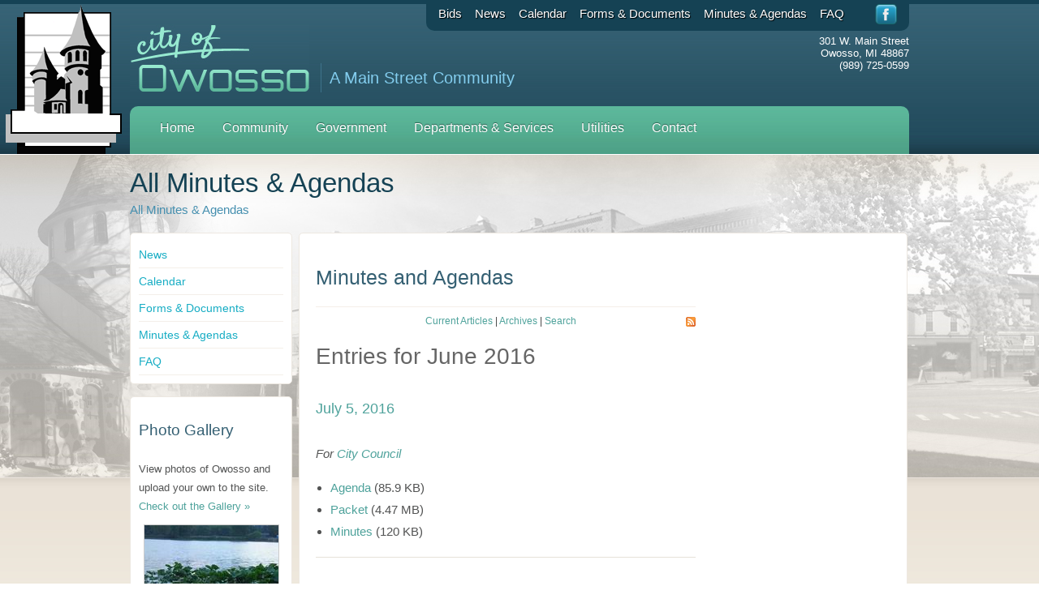

--- FILE ---
content_type: text/html; charset=utf-8
request_url: https://www.ci.owosso.mi.us/All-Minutes-Agendas/articleType/ArchiveView/month/6/year/2016
body_size: 9217
content:
<!DOCTYPE HTML PUBLIC "-//W3C//DTD HTML 4.01//EN"
"http://www.w3.org/TR/html4/strict.dtd">
<html  lang="en-US">
<head id="Head"><meta content="text/html; charset=UTF-8" http-equiv="Content-Type" />
<meta name="REVISIT-AFTER" content="1 DAYS" />
<meta name="RATING" content="GENERAL" />
<meta name="RESOURCE-TYPE" content="DOCUMENT" />
<meta content="text/javascript" http-equiv="Content-Script-Type" />
<meta content="text/css" http-equiv="Content-Style-Type" />
<title>
	June 2016 Archive | City of Owosso | Owosso Michigan > All Minutes & Agendas
</title><link href="/Portals/_default/default.css?cdv=123" media="all" type="text/css" rel="stylesheet"/><link href="/DesktopModules/SimpleGallery Random/module.css?cdv=123" media="all" type="text/css" rel="stylesheet"/><link href="/DesktopModules/DnnForge - NewsArticles/module.css?cdv=123" media="all" type="text/css" rel="stylesheet"/><link href="/Portals/_default/Skins/owosso/skin.css?cdv=123" media="all" type="text/css" rel="stylesheet"/><link href="/Portals/_default/Skins/owosso/TopNavSkin.css?cdv=123" media="all" type="text/css" rel="stylesheet"/><link href="/Portals/_default/Containers/Owosso/container.css?cdv=123" media="all" type="text/css" rel="stylesheet"/><link href="/Portals/0/portal.css?cdv=123" media="all" type="text/css" rel="stylesheet"/><link href="/desktopmodules/dnnforge - newsarticles/includes/shadowbox/shadowbox.css?cdv=123" media="all" type="text/css" rel="stylesheet"/><script src="/Resources/libraries/jQuery/01_09_01/jquery.js?cdv=123" type="text/javascript"></script><script src="/Resources/libraries/jQuery-Migrate/01_02_01/jquery-migrate.js?cdv=123" type="text/javascript"></script><script src="/Resources/libraries/jQuery-UI/01_10_03/jquery-ui.js?cdv=123" type="text/javascript"></script><link id="Template_571" rel="stylesheet" type="text/css" href="/DesktopModules/DnnForge - NewsArticles/Templates/Minutes-Agendas/Template.css" />
<link rel="wlwmanifest" type="application/wlwmanifest+xml" title="windows livewriter manifest" href="https://www.ci.owosso.mi.us:443/desktopmodules/dnnforge%20-%20newsarticles/api/metaweblog/wlwmanifest.xml" />

<link type="application/rsd+xml" rel="EditURI" title="RSD" href="https://www.ci.owosso.mi.us:443/desktopmodules/dnnforge%20-%20newsarticles/api/rsd.ashx?id=266&url=https://www.ci.owosso.mi.us/All-Minutes-Agendas" />
<link href="https://owosso.web1.webascender.com/All-Minutes-Agendas/articleType/ArchiveView/month/6/year/2016" rel="canonical" /><meta name="robots" content="NOINDEX, FOLLOW" /></head>
<body id="Body" class="chrome ">
    
    <form method="post" action="/All-Minutes-Agendas/articleType/ArchiveView/month/6/year/2016" id="Form" enctype="multipart/form-data">
<div class="aspNetHidden">
<input type="hidden" name="StylesheetManager_TSSM" id="StylesheetManager_TSSM" value="" />
<input type="hidden" name="ScriptManager_TSM" id="ScriptManager_TSM" value="" />
<input type="hidden" name="__EVENTTARGET" id="__EVENTTARGET" value="" />
<input type="hidden" name="__EVENTARGUMENT" id="__EVENTARGUMENT" value="" />
<input type="hidden" name="__VIEWSTATE" id="__VIEWSTATE" value="sIKkscfDr7yXA/F3xkdqCwu9l/KZWFd6AAX3UkYoBISSQOjFbRMsjbp5e2JNs8PJGexdsKLzT19KElAAiv8m32cOVV7EoZF7ZzFzYv/v6ZpRyJCOSACEz8bPaMWje85PjOUoLBpVXwsYlf4J+RwqVa9UxRM6V9A1n40IKmJKQspbdczfvskvJ4hR81ES0qtDl6dv8CtrxytdiPIhkQWcSgFJRIF6rC7Z+WNirDprajiRxZ3Vmp4WZZRq5ukC9hZlOUqVPBRZjCvoHsWlqk4MskeWK6uUjyiOE8Xfmw==" />
</div>

<script type="text/javascript">
//<![CDATA[
var theForm = document.forms['Form'];
if (!theForm) {
    theForm = document.Form;
}
function __doPostBack(eventTarget, eventArgument) {
    if (!theForm.onsubmit || (theForm.onsubmit() != false)) {
        theForm.__EVENTTARGET.value = eventTarget;
        theForm.__EVENTARGUMENT.value = eventArgument;
        theForm.submit();
    }
}
//]]>
</script>


<script src="/WebResource.axd?d=OfDyOHFo4u84qrpAFP374Bc1-iFNzNeuBajQgfPrunkyAPNpLzOcmuYIvQh4IDYQ5J9omBHgO0HlLzy90&amp;t=638610727965203766" type="text/javascript"></script>


<script src="/Telerik.Web.UI.WebResource.axd?_TSM_HiddenField_=ScriptManager_TSM&amp;compress=1&amp;_TSM_CombinedScripts_=%3b%3bSystem.Web.Extensions%2c+Version%3d4.0.0.0%2c+Culture%3dneutral%2c+PublicKeyToken%3d31bf3856ad364e35%3aen-US%3adbd37df5-a986-4b30-bc8e-23832b2677dd%3aea597d4b%3ab25378d2" type="text/javascript"></script>
<div class="aspNetHidden">

	<input type="hidden" name="__VIEWSTATEGENERATOR" id="__VIEWSTATEGENERATOR" value="CA0B0334" />
	<input type="hidden" name="__VIEWSTATEENCRYPTED" id="__VIEWSTATEENCRYPTED" value="" />
	<input type="hidden" name="__EVENTVALIDATION" id="__EVENTVALIDATION" value="l57PyigPvVypJDZpEXjmLqZkHSbqtAmSa9qWgeV04BVXQUGLHfeFAcuojue5uEcXJFOI6ySWkRdNQvi7SMsHUY6zEdit4rg8BYCE4nol5YzhGfytbuspvS1AqjMoV8+cGZn9i0Aov1YrTP77" />
</div><script src="/js/dnn.modalpopup.js?cdv=123" type="text/javascript"></script><script src="/desktopmodules/dnnforge - newsarticles/includes/shadowbox/shadowbox.js?cdv=123" type="text/javascript"></script><script src="/js/dnncore.js?cdv=123" type="text/javascript"></script><script type="text/javascript">
//<![CDATA[
Sys.WebForms.PageRequestManager._initialize('ScriptManager', 'Form', [], [], [], 9000, '');
//]]>
</script>

        
        
        
<script type="text/javascript" src="/Portals/_default/Skins/owosso/watermark-custom.js"></script>
<script type="text/javascript" src="/Portals/_default/Skins/owosso/js/audiojs/audio.min.js"></script>
<link rel="stylesheet" href="/Portals/_default/Skins/owosso/js/fancybox/source/jquery.fancybox.css?v=2.1.5" type="text/css" media="screen" />
<script type="text/javascript" src="/Portals/_default/Skins/owosso/js/fancybox/source/jquery.fancybox.pack.js?v=2.1.5"></script>
<div id="header">
  <div class="wrapper">
    <div id="castleLogo"><a href="/"><img src="/Portals/_default/Skins/owosso/images/logo-bg.png" alt="City of Owosso" /></a> </div>
    <div id="logo"><a href="/"><img src="/Portals/_default/Skins/owosso/images/logo.jpg" alt="City of Owosso" /></a> </div>
    <div id="headerRight">
      <div id="topLinks">
        <div id="utilityNav" class="TabList"><ul class="Level0"><li id="utilityNav126" ><a href="https://www.ci.owosso.mi.us/Bids" title="">Bids</a></li><li id="utilityNav84" ><a href="https://www.ci.owosso.mi.us/News" title="">News</a></li><li id="utilityNav83" ><a href="https://www.ci.owosso.mi.us/Calendar" title="">Calendar</a></li><li id="utilityNav85" ><a href="https://www.ci.owosso.mi.us/Forms-Documents" title="">Forms & Documents</a></li><li id="utilityNav134" ><a href="https://www.ci.owosso.mi.us/Minutes-Agendas" title="">Minutes & Agendas</a></li><li id="utilityNav87" ><a href="https://www.ci.owosso.mi.us/FAQ" title="">FAQ</a></li></ul></div>
        <a target="_blank" href="http://www.facebook.com/Owosso"><img src="/Portals/_default/Skins/owosso/images/facebook.png" alt="City of Owosso" /></a> </div>
        <div class="tagline">
        <p>A Main Street Community</p>
        </div>
      <div id="headerContact">
        <p>301 W. Main Street<br />
          Owosso, MI  48867<br />
          (989) 725-0599</p>
      </div>
    </div>
    <div id="menu">
      <div id="topNav" class="TabList"><ul class="Level0"><li id="topNav55" ><a href="https://www.ci.owosso.mi.us/" title="">Home</a></li><li id="topNav88" ><a href="https://www.ci.owosso.mi.us/Community" title="">Community</a><ul class="Level1"><li id="topNav93" ><a href="https://www.ci.owosso.mi.us/Community/Parks-Facilities" title="">Parks & Facilities</a></li><li id="topNav131" ><a href="https://www.ci.owosso.mi.us/Community/Residential-Opportunities" title="">Residential Opportunities</a></li><li id="topNav94" ><a href="https://www.ci.owosso.mi.us/Community/Things-to-do" title="">Things to do</a></li><li id="topNav92" ><a href="https://www.ci.owosso.mi.us/Community/Photo-Gallery" title="">Photo Gallery</a></li></ul></li><li id="topNav89" ><a href="https://www.ci.owosso.mi.us/Government" title="">Government</a><ul class="Level1"><li id="topNav97" ><a href="https://www.ci.owosso.mi.us/Government/Board-of-Review" title="">Board of Review</a></li><li id="topNav139" ><a href="https://www.ci.owosso.mi.us/Government/Brownfield-Redevelopment-Authority" title="">Brownfield Redevelopment Authority</a></li><li id="topNav98" ><a href="https://www.ci.owosso.mi.us/Government/Building-Board-of-Appeals" title="">Building Board of Appeals</a></li><li id="topNav95" ><a href="https://www.ci.owosso.mi.us/Government/City-Council" title="">City Council</a></li><li id="topNav99" ><a href="https://www.ci.owosso.mi.us/Government/Downtown-Development-Authority" title="">Downtown Development Authority</a></li><li id="topNav133" ><a href="https://www.ci.owosso.mi.us/Government/Downtown-Historic-District-Commission" title="Downtown Historic District Commission">Downtown Historic District Commission</a></li><li id="topNav100" ><a href="https://www.ci.owosso.mi.us/Government/Employees-Retirement-System" title="">Employee's Retirement System</a></li><li id="topNav101" ><a href="https://www.ci.owosso.mi.us/Government/Historical-Commission" title="">Historical Commission</a></li><li id="topNav102" ><a href="https://www.ci.owosso.mi.us/Government/Local-Development-Finance-Authority" title="">Local Development Finance Authority</a></li><li id="topNav103" ><a href="https://www.ci.owosso.mi.us/Government/Parks-and-Recreation-Commission" title="">Parks and Recreation Commission</a></li><li id="topNav104" ><a href="https://www.ci.owosso.mi.us/Government/Planning-Commission" title="">Planning Commission</a></li><li id="topNav106" ><a href="https://www.ci.owosso.mi.us/Government/Shiawassee-Area-Transportation-Agency" title="">Shiawassee Area Transportation Agency</a></li><li id="topNav105" ><a href="https://www.ci.owosso.mi.us/Government/Shiawassee-District-Library" title="">Shiawassee District Library</a></li><li id="topNav108" ><a href="https://www.ci.owosso.mi.us/Government/Zoning-Board-of-Appeals" title="">Zoning Board of Appeals</a></li></ul></li><li id="topNav90" ><a href="https://www.ci.owosso.mi.us/Departments-Services" title="">Departments & Services</a><ul class="Level1"><li id="topNav109" ><a href="https://www.ci.owosso.mi.us/Departments-Services/Assessing" title="">Assessing</a></li><li id="topNav110" ><a href="https://www.ci.owosso.mi.us/Departments-Services/Building" title="">Building</a></li><li id="topNav125" ><a href="https://www.ci.owosso.mi.us/Departments-Services/City-Clerk" title="">City Clerk</a></li><li id="topNav111" ><a href="https://www.ci.owosso.mi.us/Departments-Services/City-Manager" title="">City Manager</a></li><li id="topNav112" ><a href="https://www.ci.owosso.mi.us/Departments-Services/Code-Enforcement" title="">Code Enforcement</a></li><li id="topNav173" ><a href="https://www.ci.owosso.mi.us/Departments-Services/Main-Street-DDA" title="">Main Street/DDA</a></li><li id="topNav171" ><a href="https://www.ci.owosso.mi.us/Departments-Services/Building/Medical-Marihuana-Licensing-Facilities" title="Marihuana">Marihuana</a></li><li id="topNav113" ><a href="https://www.ci.owosso.mi.us/Departments-Services/Planning-Zoning-Community-Development" title="">Planning, Zoning & Community Development</a></li><li id="topNav114" ><a href="https://www.ci.owosso.mi.us/Departments-Services/Engineering" title="">Engineering</a></li><li id="topNav115" ><a href="https://www.ci.owosso.mi.us/Departments-Services/Finance" title="">Finance</a></li><li id="topNav116" ><a href="https://www.ci.owosso.mi.us/Departments-Services/Fire-EMS" title="">Fire & EMS</a></li><li id="topNav122" ><a href="https://www.ci.owosso.mi.us/Departments-Services/Garbage-Brush-Pick-up" title="">Garbage & Brush Pick-up</a></li><li id="topNav118" ><a href="https://www.ci.owosso.mi.us/Departments-Services/Human-Resources" title="">Human Resources</a></li><li id="topNav119" ><a href="https://www.ci.owosso.mi.us/Departments-Services/Police" title="">Police</a></li><li id="topNav120" ><a href="https://www.ci.owosso.mi.us/Departments-Services/Public-Works" title="">Public Works</a></li><li id="topNav121" ><a href="https://www.ci.owosso.mi.us/Departments-Services/Treasurer" title="">Treasurer</a></li></ul></li><li id="topNav163" ><a href="https://www.ci.owosso.mi.us/Utilities" title="City Utilities">Utilities</a><ul class="Level1"><li id="topNav164" ><a href="https://www.ci.owosso.mi.us/Utilities/Wastewater-Treatment-Plant" title="">Wastewater Treatment Plant</a></li><li id="topNav165" ><a href="https://www.ci.owosso.mi.us/Utilities/Water-Filtration-Plant" title="">Water Filtration Plant</a></li><li id="topNav166" ><a href="https://www.ci.owosso.mi.us/Utilities/Sanitary-Sewer-Collections" title="">Sanitary Sewer Collections</a></li><li id="topNav167" ><a href="https://www.ci.owosso.mi.us/Utilities/Water-Distribution-Department" title="">Water Distribution Department</a></li></ul></li><li id="topNav91" ><a href="https://www.ci.owosso.mi.us/Contact" title="">Contact</a></li></ul></div>
    </div>
  </div>
</div>
<div id="content" class="clearfix">
  <div class="wrapper">
  <div id="insidetitle"><span class="tabName">All Minutes & Agendas</span></div>
  <div id="breadcrumbs"><span id="dnn_dnnBREADCRUMB_lblBreadCrumb"><a href="https://www.ci.owosso.mi.us/All-Minutes-Agendas" class="SkinObject">All Minutes & Agendas</a></span>
</div>
  <div id="leftSide">
  <div id="leftNav" class="TabList"><ul class="Level0"><li id="leftNav84" ><a href="https://www.ci.owosso.mi.us/News" title="">News</a></li><li id="leftNav83" ><a href="https://www.ci.owosso.mi.us/Calendar" title="">Calendar</a></li><li id="leftNav85" ><a href="https://www.ci.owosso.mi.us/Forms-Documents" title="">Forms & Documents</a></li><li id="leftNav134" ><a href="https://www.ci.owosso.mi.us/Minutes-Agendas" title="">Minutes & Agendas</a></li><li id="leftNav87" ><a href="https://www.ci.owosso.mi.us/FAQ" title="">FAQ</a></li></ul></div>
  <div id="dnn_leftPane"><div class="DnnModule DnnModule-SimpleGalleryRandom DnnModule-603"><a name="603"></a>

<div class="WA3Container">

    <h2 class="WA3ContainerTitle"><span id="dnn_ctr603_TITLE1_titleLabel" class="Head">Photo Gallery</span>


</h2>
	<div id="dnn_ctr603_contentPane" class="WA3Container_Content">
	<!-- Start_Module_603 --><p>View photos of Owosso and upload your own to the site. <a href="/Community/PhotoGallery.aspx">Check out the Gallery &raquo;</a></p><div id="dnn_ctr603_ModuleContent" class="DNNModuleContent ModSimpleGalleryRandomC">
	
<script type="text/javascript" src='/desktopmodules/simplegallery/js/lightbox/jquery.lightbox-0.4.pack.js?v=020426'></script>


<style>
.photo-frame .topx-- { background-image: url(/DesktopModules/SimpleGallery/Images/Borders/White/frame-topx--.gif); }
.photo-frame .top-x- { background-image: url(/DesktopModules/SimpleGallery/Images/Borders/White/frame-top-x-.gif); }
.photo-frame .top--x { background-image: url(/DesktopModules/SimpleGallery/Images/Borders/White/frame-top--x.gif); }
.photo-frame .midx-- { background-image: url(/DesktopModules/SimpleGallery/Images/Borders/White/frame-midx--.gif); }
.photo-frame .mid--x { background-image: url(/DesktopModules/SimpleGallery/Images/Borders/White/frame-mid--x.gif); }
.photo-frame .botx-- { background-image: url(/DesktopModules/SimpleGallery/Images/Borders/White/frame-botx--.gif); }
.photo-frame .bot-x- { background-image: url(/DesktopModules/SimpleGallery/Images/Borders/White/frame-bot-x-.gif); }
.photo-frame .bot--x { background-image: url(/DesktopModules/SimpleGallery/Images/Borders/White/frame-bot--x.gif); }
.album-frame .top-x--- {background-image: url(/DesktopModules/SimpleGallery/Images/Borders/White/album-tstretch.gif);}
.album-frame .top--x-- {background-image: url(/DesktopModules/SimpleGallery/Images/Borders/White/album-tstretch.gif);}
.album-frame .top---x- {background-image: url(/DesktopModules/SimpleGallery/Images/Borders/White/album-tstretch.gif);}
.album-frame .mtpx---- {background-image: url(/DesktopModules/SimpleGallery/Images/Borders/White/album-lstretch.gif);}
.album-frame .mtp----x {background-image: url(/DesktopModules/SimpleGallery/Images/Borders/White/album-rstretch.gif);}
.album-frame .midx---- {background-image: url(/DesktopModules/SimpleGallery/Images/Borders/White/album-lstretch.gif);}
.album-frame .mid----x {background-image: url(/DesktopModules/SimpleGallery/Images/Borders/White/album-rstretch.gif);}
.album-frame .mbtx---- {background-image: url(/DesktopModules/SimpleGallery/Images/Borders/White/album-lstretch.gif);}
.album-frame .mbt----x {background-image: url(/DesktopModules/SimpleGallery/Images/Borders/White/album-rstretch.gif);}
.album-frame .bot-x--- {background-image: url(/DesktopModules/SimpleGallery/Images/Borders/White/album-bstretch.gif);}
.album-frame .bot--x-- {background-image: url(/DesktopModules/SimpleGallery/Images/Borders/White/album-bstretch.gif);}
.album-frame .bot---x- {background-image: url(/DesktopModules/SimpleGallery/Images/Borders/White/album-bstretch.gif);}
</style>

<script type="text/javascript">
jQuery(function() {
jQuery('a[rel*=lightbox371-603]').lightBox({
imageLoading: '/DesktopModules/simplegallery/images/lightbox/lightbox-ico-loading.gif',
imageBtnPrev: '/DesktopModules/simplegallery/images/lightbox/lightbox-btn-prev.gif',
imageBtnNext: '/DesktopModules/simplegallery/images/lightbox/lightbox-btn-next.gif',
imageBtnClose: '/DesktopModules/simplegallery/images/lightbox/lightbox-btn-close.gif',
imageBlank: '/images/spacer.gif',
txtImage: 'Image',
txtOf: 'of',
next: '[N]ext »',
previous: '« [P]revious',
close: '[C]lose X',
download: '[D]ownload Photo',
txtPlay: 'Play',
txtPause: 'Pause',
keyToClose: 'c',
keyToPrev: 'p',
keyToNext: 'n',
keyToDownload: 'd',
slideInterval: '5000',
hideTitle: false,
hideDescription: false,
hidePaging: false,
hideTags: false,
hideDownload: false,
downloadLink: '/DesktopModules/SimpleGallery/DownloadPhoto.ashx?PhotoID={0}'
});
});
</script>

<table id="dnn_ctr603_RandomPhoto_dlGallery" class="RandomView" cellspacing="0" align="Center" style="border-collapse:collapse;">
		<tr>
			<td align="center" valign="middle">
	<div class="photoGallery"><a href="/Portals/0/Gallery/Album/5/P7220066 (2).JPG" rel="lightbox371-603" title="P7220066 (2)"  tags="" description="" pid="93"><img src="/DesktopModules/SimpleGallery/ImageHandler.ashx?width=165&height=124&HomeDirectory=%2FPortals%2F0%2FGallery%2FAlbum%2F5&fileName=P7220066%20(2).JPG&portalid=0&q=1" class="photo_198" width="165" height="124" alt="P7220066 (2)"></a></div>
</td>
		</tr>
	</table>



</div><!-- End_Module_603 --></div>

</div>	










</div></div>
    </div>
    <div id="rightContent">
    <div id="dnn_fullPane" class="DNNEmptyPane"></div>
    <div id="dnn_contentPane"><div class="DnnModule DnnModule-DnnForge-NewsArticles DnnModule-571"><a name="571"></a>

<div class="WA3Container">

    <h2 class="WA3ContainerTitle"><span id="dnn_ctr571_TITLE1_titleLabel" class="Head">Minutes and Agendas</span>


</h2>
	<div id="dnn_ctr571_contentPane" class="WA3Container_Content">
	<!-- Start_Module_571 --><div id="dnn_ctr571_ModuleContent" class="DNNModuleContent ModDnnForgeNewsArticlesC">
	<!--CDF(Javascript|/desktopmodules/dnnforge - newsarticles/includes/shadowbox/shadowbox.js?cdv=123)-->
<!--CDF(Css|/desktopmodules/dnnforge - newsarticles/includes/shadowbox/shadowbox.css?cdv=123)-->

<div class="NewsArticles">
    <!-- Menu.Item -->
<div class="Normal" align="center">
	
    <span style="float: right;">
        <a rel="nofollow" href="/DesktopModules/DnnForge%20-%20NewsArticles/Rss.aspx?TabID=135&amp;ModuleID=571&amp;MaxCount=25">
            <img src="/DesktopModules/DnnForge - NewsArticles/Templates/Minutes-Agendas/Images/rssbutton.gif" alt="25 Latest Articles" style="border-width: 0px;"/>
        </a>
    </span>	
	 
	<a href="https://www.ci.owosso.mi.us/All-Minutes-Agendas" class="MenuTop">Current   Articles</a> 
	|
	<a href="https://www.ci.owosso.mi.us/All-Minutes-Agendas/articleType/Archives" class="MenuTopSelected">Archives</a> 
	|
	<a href="https://www.ci.owosso.mi.us/All-Minutes-Agendas/articleType/Search" class="MenuTop">Search</a> 

		
			
	
</div>

<div align="left">
    <h1>
        <span id="dnn_ctr571_NewsArticles_ViewArchive_lblArchive">Entries for June 2016</span>
	</h1>
</div>
<div class="minutesAgendas">

<h1><a href="https://www.ci.owosso.mi.us/All-Minutes-Agendas/articleType/ArticleView/articleId/1691/July-5-2016">July 5, 2016</a></h1>
<p><em>For <a href="https://www.ci.owosso.mi.us/All-Minutes-Agendas/articleType/CategoryView/categoryId/15/City-Council" > City Council</a></em></p>

<ul>
<li>
    <a href="/Portals/0/Files/Minutes-Agendas/City-Council/160705CouncilAgenda.pdf" alt="Agenda" title="Agenda" target="_blank">Agenda</a> (85.9 KB)
</li>
<li>
    <a href="/Portals/0/Files/Minutes-Agendas/City-Council/160705CouncilPacket-wEB.pdf" alt="Packet" title="Packet" target="_blank">Packet</a> (4.47 MB)
</li>
<li>
    <a href="/Portals/0/Files/Minutes-Agendas/City-Council/160705CouncilMinutes.pdf" alt="Minutes" title="Minutes" target="_blank">Minutes</a> (120 KB)
</li>
</ul>



<hr />
    
</div>
<div class="minutesAgendas">

<h1><a href="https://www.ci.owosso.mi.us/All-Minutes-Agendas/articleType/ArticleView/articleId/1690/June-30-2016">June 30, 2016</a></h1>
<p><em>For <a href="https://www.ci.owosso.mi.us/All-Minutes-Agendas/articleType/CategoryView/categoryId/63/Brownfield-Redevelopment-Authority" > Brownfield Redevelopment Authority</a></em></p>

<ul>
<li>
    <a href="/Portals/0/Files/Minutes-Agendas/BRA-LDFA/160630-BrownfieldPacket-Web.pdf" alt="Packet" title="Packet" target="_blank">Packet</a> (1.73 MB)
</li>
</ul>



<hr />
    
</div>
<div class="minutesAgendas">

<h1><a href="https://www.ci.owosso.mi.us/All-Minutes-Agendas/articleType/ArticleView/articleId/1689/June-15-2016">June 15, 2016</a></h1>
<p><em>For <a href="https://www.ci.owosso.mi.us/All-Minutes-Agendas/articleType/CategoryView/categoryId/21/Downtown-Historic-District-Commission" >  	Downtown Historic District Commission</a></em></p>



Meeting Cancelled -<br />
No Requests Received
<hr />
    
</div>
<div class="minutesAgendas">

<h1><a href="https://www.ci.owosso.mi.us/All-Minutes-Agendas/articleType/ArticleView/articleId/1687/June-27-2016">June 27, 2016</a></h1>
<p><em>For <a href="https://www.ci.owosso.mi.us/All-Minutes-Agendas/articleType/CategoryView/categoryId/23/Planning-Commission" > Planning Commission</a></em></p>

<ul>
<li>
    <a href="/Portals/0/Files/Minutes-Agendas/Planning-Commission/2016-06-27 PC Packet.pdf" alt="Packet" title="Packet" target="_blank">Packet</a> (12.4 MB)
</li>
<li>
    <a href="/Portals/0/Files/Minutes-Agendas/Planning-Commission/pc - MIN--2016-06-27.pdf" alt="Minutes" title="Minutes" target="_blank">Minutes</a> (6.95 KB)
</li>
</ul>



<hr />
    
</div>
<div class="minutesAgendas">

<h1><a href="https://www.ci.owosso.mi.us/All-Minutes-Agendas/articleType/ArticleView/articleId/1686/June-27-2016">June 27, 2016</a></h1>
<p><em>For <a href="https://www.ci.owosso.mi.us/All-Minutes-Agendas/articleType/CategoryView/categoryId/22/Parks-and-Recreation-Commission" > Parks and Recreation Commission</a></em></p>

<ul>
<li>
    <a href="/Portals/0/Files/Minutes-Agendas/Parks-Rec-Commission/2016-06-27 PR Packet.pdf" alt="Packet" title="Packet" target="_blank">Packet</a> (190 KB)
</li>
<li>
    <a href="/Portals/0/Files/Minutes-Agendas/Parks-Rec-Commission/PR 2016-06-27 minutes.pdf" alt="Minutes" title="Minutes" target="_blank">Minutes</a> (101 KB)
</li>
</ul>



<hr />
    
</div>
<div class="minutesAgendas">

<h1><a href="https://www.ci.owosso.mi.us/All-Minutes-Agendas/articleType/ArticleView/articleId/1685/June-22-2016">June 22, 2016</a></h1>
<p><em>For <a href="https://www.ci.owosso.mi.us/All-Minutes-Agendas/articleType/CategoryView/categoryId/19/Employees-Retirement-System" > Employee's Retirement System</a></em></p>

<ul>
<li>
    <a href="/Portals/0/Files/Minutes-Agendas/Employee-Retirement/160622RetirementAgenda.pdf" alt="Agenda" title="Agenda" target="_blank">Agenda</a> (50.1 KB)
</li>
<li>
    <a href="/Portals/0/Files/Minutes-Agendas/Employee-Retirement/160622RetirementMinutes.pdf" alt="Minutes" title="Minutes" target="_blank">Minutes</a> (97.0 KB)
</li>
</ul>



<hr />
    
</div>
<div class="minutesAgendas">

<h1><a href="https://www.ci.owosso.mi.us/All-Minutes-Agendas/articleType/ArticleView/articleId/1684/June-20-2016">June 20, 2016</a></h1>
<p><em>For <a href="https://www.ci.owosso.mi.us/All-Minutes-Agendas/articleType/CategoryView/categoryId/15/City-Council" > City Council</a></em></p>

<ul>
<li>
    <a href="/Portals/0/Files/Minutes-Agendas/City-Council/160620CouncilAgenda.pdf" alt="Agenda" title="Agenda" target="_blank">Agenda</a> (79.8 KB)
</li>
<li>
    <a href="/Portals/0/Files/Minutes-Agendas/City-Council/160620CouncilPacket-Updated.pdf" alt="Packet" title="Packet" target="_blank">Packet</a> (8.91 MB)
</li>
<li>
    <a href="/Portals/0/Files/Minutes-Agendas/City-Council/160620CouncilMinutes.pdf" alt="Minutes" title="Minutes" target="_blank">Minutes</a> (143 KB)
</li>
</ul>



<hr />
    
</div>
<div class="minutesAgendas">

<h1><a href="https://www.ci.owosso.mi.us/All-Minutes-Agendas/articleType/ArticleView/articleId/1677/May-17-2016">May 17, 2016</a></h1>
<p><em>For <a href="https://www.ci.owosso.mi.us/All-Minutes-Agendas/articleType/CategoryView/categoryId/25/Zoning-Board-of-Appeals" > Zoning Board of Appeals</a></em></p>



Meeting Cancelled -<br />
No Requests Received
<hr />
    
</div>
<div class="minutesAgendas">

<h1><a href="https://www.ci.owosso.mi.us/All-Minutes-Agendas/articleType/ArticleView/articleId/1676/May-18-2016">May 18, 2016</a></h1>
<p><em>For <a href="https://www.ci.owosso.mi.us/All-Minutes-Agendas/articleType/CategoryView/categoryId/21/Downtown-Historic-District-Commission" >  	Downtown Historic District Commission</a></em></p>



Meeting Cancelled -<br />
No Requests Received
<hr />
    
</div>
<div class="minutesAgendas">

<h1><a href="https://www.ci.owosso.mi.us/All-Minutes-Agendas/articleType/ArticleView/articleId/1675/June-1-2016">June 1, 2016</a></h1>
<p><em>For <a href="https://www.ci.owosso.mi.us/All-Minutes-Agendas/articleType/CategoryView/categoryId/18/Downtown-Development-Authority" > Downtown Development Authority</a></em></p>

<ul>
<li>
    <a href="/Portals/0/Files/Minutes-Agendas/DDA/DDAPacket-160601.pdf" alt="Packet" title="Packet" target="_blank">Packet</a> (737 KB)
</li>
<li>
    <a href="/Portals/0/Files/Minutes-Agendas/DDA20160601 minutes.pdf" alt="Minutes" title="Minutes" target="_blank">Minutes</a> (36.4 KB)
</li>
</ul>



<hr />
    
</div>
<div class="minutesAgendas">

<h1><a href="https://www.ci.owosso.mi.us/All-Minutes-Agendas/articleType/ArticleView/articleId/1671/June-13-2016">June 13, 2016</a></h1>
<p><em>For <a href="https://www.ci.owosso.mi.us/All-Minutes-Agendas/articleType/CategoryView/categoryId/20/Historical-Commission" > Historical Commission</a></em></p>

<ul>
<li>
    <a href="/Portals/0/Files/Minutes-Agendas/City-Council/OHCAgenda-160613.pdf" alt="Agenda" title="Agenda" target="_blank">Agenda</a> (72.3 KB)
</li>
<li>
    <a href="/Portals/0/Files/Minutes-Agendas/Historical-Commission/OHCMinutes-160613.pdf" alt="Minutes" title="Minutes" target="_blank">Minutes</a> (98.9 KB)
</li>
</ul>



<hr />
    
</div>
<div class="minutesAgendas">

<h1><a href="https://www.ci.owosso.mi.us/All-Minutes-Agendas/articleType/ArticleView/articleId/1667/June-6-2016">June 6, 2016</a></h1>
<p><em>For <a href="https://www.ci.owosso.mi.us/All-Minutes-Agendas/articleType/CategoryView/categoryId/15/City-Council" > City Council</a></em></p>

<ul>
<li>
    <a href="/Portals/0/Files/Minutes-Agendas/City-Council/160606CouncilAgenda.pdf" alt="Agenda" title="Agenda" target="_blank">Agenda</a> (78.9 KB)
</li>
<li>
    <a href="/Portals/0/Files/Minutes-Agendas/City-Council/160606CouncilPacket-Web.pdf" alt="Packet" title="Packet" target="_blank">Packet</a> (3.16 MB)
</li>
<li>
    <a href="/Portals/0/Files/Minutes-Agendas/City-Council/160606CouncilMinutes.pdf" alt="Minutes" title="Minutes" target="_blank">Minutes</a> (123 KB)
</li>
</ul>



<hr />
    
</div>
<!-- Listing.Footer -->





</div>
</div><!-- End_Module_571 --></div>

</div>	










</div></div>
    <div id="dnn_rightPane" class="DNNEmptyPane"></div>
    <div id="dnn_leftHalf" class="DNNEmptyPane"></div>
    <div id="dnn_rightHalf" class="DNNEmptyPane"></div>
    
    </div>
  </div>
</div>
<div id="footer" class="clearfix">
  <div class="wrapper">
    <div id="footerLeft">
    <a href="/"><img src="/Portals/_default/Skins/owosso/images/footer-logo.jpg" alt="City of Owosso" /></a>
    <p>301 W. Main Street<br />
          Owosso, MI  48867<br />
          (989) 725-0599</p>
          <div class="contactBtn"><a href="/Contact.aspx">Contact Us &raquo;</a></div>
    </div>
    <div id="footerRight">
       <div id="botNav" class="TabList"><ul class="Level0"><li id="botNav55" ><a href="https://www.ci.owosso.mi.us/" title="">Home</a></li><li id="botNav126" ><a href="https://www.ci.owosso.mi.us/Bids" title="">Bids</a></li><li id="botNav88" ><a href="https://www.ci.owosso.mi.us/Community" title="">Community</a></li><li id="botNav89" ><a href="https://www.ci.owosso.mi.us/Government" title="">Government</a></li><li id="botNav90" ><a href="https://www.ci.owosso.mi.us/Departments-Services" title="">Departments & Services</a></li><li id="botNav163" ><a href="https://www.ci.owosso.mi.us/Utilities" title="City Utilities">Utilities</a></li><li id="botNav91" ><a href="https://www.ci.owosso.mi.us/Contact" title="">Contact</a></li></ul></div>
   	  
      <p>All contents and materials &copy; 2026 City of Owosso<br />
      Website designed and developed by <a target="_blank" href="http://webascender.com">Web Ascender</a>
      </p>
      <a id="dnn_userLogin_loginLink" title="Login" class="Login" rel="nofollow" onclick="return dnnModal.show(&#39;https://www.ci.owosso.mi.us/Login?returnurl=/All-Minutes-Agendas/articleType/ArchiveView/month/6/year/2016&amp;popUp=true&#39;,/*showReturn*/true,300,650,true,&#39;&#39;)" href="https://www.ci.owosso.mi.us/Login?returnurl=%2fAll-Minutes-Agendas%2farticleType%2fArchiveView%2fmonth%2f6%2fyear%2f2016">Login</a>

    </div>
  </div>
</div>
<script type="text/javascript">
    jQuery(document).ready(function() {
        jQuery(".fancybox").fancybox({
            maxWidth    : 350,
            maxHeight   : 200,
            fitToView   : false,
            width       : '80%',
            height      : '80%',
            autoSize    : false,
            closeClick  : false,
            openEffect  : 'none',
            closeEffect : 'none',
        });
    });
</script>
<script type="text/javascript">
   if(jQuery.browser.msie) {
		// IE detection            
		var ieVersion = jQuery.browser.version;              
		if(ieVersion.substr(0,1) == '6')                
		{
			 jQuery('#Body').addClass('ie');
		}
		else if(ieVersion.substr(0,1) == '7')
		{
			 jQuery('#Body').addClass('ie7');
		}             
   }
   
   jQuery(document).ready(function($) {
		jQuery("#dnn_dnnSEARCH_txtSearch").watermark("Search City of Owosso");  
	});	
	
</script>

<script type="text/javascript">

  var _gaq = _gaq || [];
  _gaq.push(['_setAccount', 'UA-25451119-1']);
  _gaq.push(['_trackPageview']);

  (function() {
    var ga = document.createElement('script'); ga.type = 'text/javascript'; ga.async = true;
    ga.src = ('https:' == document.location.protocol ? 'https://ssl' : 'http://www') + '.google-analytics.com/ga.js';
    var s = document.getElementsByTagName('script')[0]; s.parentNode.insertBefore(ga, s);
  })();

</script>

<script>
  audiojs.events.ready(function() {
    var as = audiojs.createAll();
  });
</script>

        <input name="ScrollTop" type="hidden" id="ScrollTop" />
        <input name="__dnnVariable" type="hidden" id="__dnnVariable" autocomplete="off" />
        
    
<script type="text/javascript" src="/Resources/Shared/scripts/initWidgets.js" ></script></form>
    
    
</body>
</html>

--- FILE ---
content_type: text/css
request_url: https://www.ci.owosso.mi.us/Portals/_default/Containers/Owosso/container.css?cdv=123
body_size: 323
content:
/*-------------------------------------
	Defaults
--------------------------------------*/
.ContainerActionsBar
{
	background-color: #FFE1E1;
}
div.WA3Container
{	
	margin: 0 0 14px 0;
	clear:both;
}
h2.WA3ContainerTitle, h2.WA3ContainerTitle span
{
	margin: 8px 0 8px 0;
}
div.WA3Container_Content
{
	/*padding: 0 0 8px 8px;*/
	clear: both;
	text-align: left;
}
div.tanContainer
{
	background:url(images/tan-container-bg.jpg) #fff repeat-x;
	border:solid 1px #ede8e1;
	margin:0px 0px 20px;
	padding:15px;
	-webkit-border-radius: 5px;
	border-radius: 5px; 
}

div.tanContainer ul
{
	margin:0px;
	padding:0px 0px 0px 20px;
}

div.tanContainer p, div.tanContainer ul li{
    color: #8F9191;
    font-size: 13px;
    margin: 10px 0;
}

div.tanContainer li
{
	color: #8F9191;
    font-size: 13px;
}

div.tanContainer h2
{
	border:none;
	margin:5px 0px 0px;
	padding:0px;
}

div.tanContainer h2 span
{
	color:#3c3c3c;
	font-size:18px;
	line-height:120%;
}

div.tanContainer h3
{
	color:#6b6b6b;
	font-size:16px;
	line-height:120%;
	margin:20px 0px -5px;
}